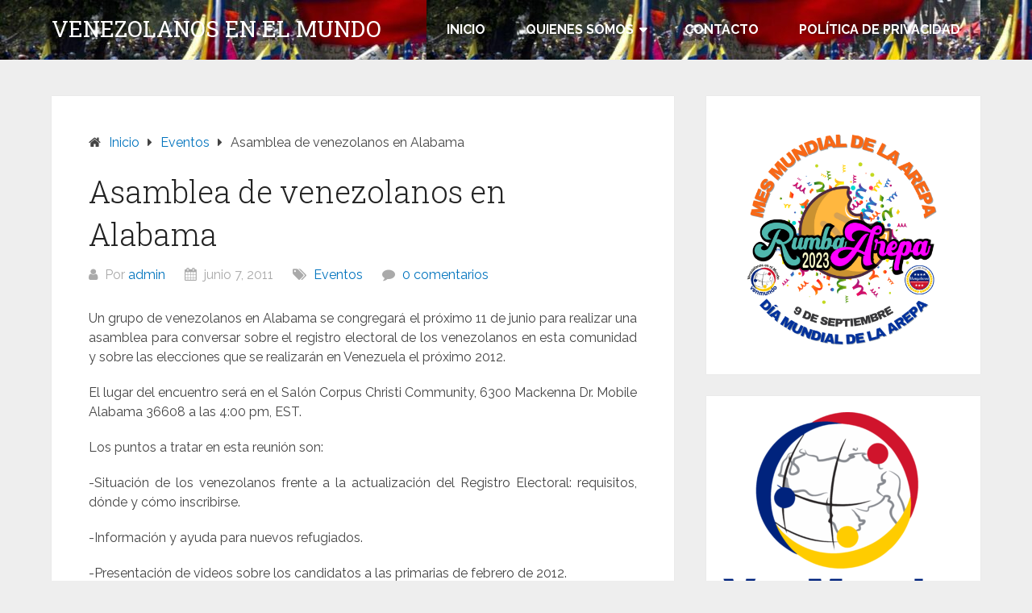

--- FILE ---
content_type: text/html; charset=UTF-8
request_url: https://www.venmundo.com/asamblea-de-venezolanos-en-alabama/
body_size: 17397
content:
<!DOCTYPE html>
<html dir="ltr" lang="es" prefix="og: https://ogp.me/ns#">
<head itemscope itemtype="http://schema.org/WebSite">
	<meta charset="UTF-8">
	<meta name="viewport" content="width=device-width, initial-scale=1">
	<link rel="profile" href="https://gmpg.org/xfn/11">
	<link rel="pingback" href="https://www.venmundo.com/xmlrpc.php">
	            <meta property="og:type" content="article"/>
            <meta property="og:site_name" content="Venezolanos en el Mundo"/>
            <meta property="og:title" content="Asamblea de venezolanos en Alabama  "/>
            <meta property="og:url" content="https://www.venmundo.com/asamblea-de-venezolanos-en-alabama/"/>
            <meta property="og:description" content="Un grupo de venezolanos en Alabama se congregará el próximo 11 de junio para realizar una asamblea para conversar sobre el registro electoral de los venezolanos en esta comunidad y sobre las elecciones que se realizarán en Venezuela el próximo 2012.  El lugar del encuentro será en el Salón Corpus Christi Community, 6300 Mackenna"/>
        
        <title>Asamblea de venezolanos en Alabama | Venezolanos en el Mundo</title>
	<style>img:is([sizes="auto" i], [sizes^="auto," i]) { contain-intrinsic-size: 3000px 1500px }</style>
	
		<!-- All in One SEO 4.8.7 - aioseo.com -->
	<meta name="robots" content="max-image-preview:large" />
	<meta name="author" content="admin"/>
	<link rel="canonical" href="https://www.venmundo.com/asamblea-de-venezolanos-en-alabama/" />
	<meta name="generator" content="All in One SEO (AIOSEO) 4.8.7" />
		<meta property="og:locale" content="es_ES" />
		<meta property="og:site_name" content="Venezolanos en el Mundo | Queremos mantener contacto con nuestro país y participar en la construcción de su futuro." />
		<meta property="og:type" content="article" />
		<meta property="og:title" content="Asamblea de venezolanos en Alabama | Venezolanos en el Mundo" />
		<meta property="og:url" content="https://www.venmundo.com/asamblea-de-venezolanos-en-alabama/" />
		<meta property="article:published_time" content="2011-06-07T16:52:22+00:00" />
		<meta property="article:modified_time" content="2011-06-07T16:52:22+00:00" />
		<meta name="twitter:card" content="summary" />
		<meta name="twitter:title" content="Asamblea de venezolanos en Alabama | Venezolanos en el Mundo" />
		<script type="application/ld+json" class="aioseo-schema">
			{"@context":"https:\/\/schema.org","@graph":[{"@type":"Article","@id":"https:\/\/www.venmundo.com\/asamblea-de-venezolanos-en-alabama\/#article","name":"Asamblea de venezolanos en Alabama | Venezolanos en el Mundo","headline":"Asamblea de venezolanos en Alabama","author":{"@id":"https:\/\/www.venmundo.com\/author\/admin\/#author"},"publisher":{"@id":"https:\/\/www.venmundo.com\/#organization"},"datePublished":"2011-06-07T12:22:22-04:30","dateModified":"2011-06-07T12:22:22-04:30","inLanguage":"es-ES","mainEntityOfPage":{"@id":"https:\/\/www.venmundo.com\/asamblea-de-venezolanos-en-alabama\/#webpage"},"isPartOf":{"@id":"https:\/\/www.venmundo.com\/asamblea-de-venezolanos-en-alabama\/#webpage"},"articleSection":"Eventos, elecciones, participaci\u00f3n, registro electoral, Venezuela, voto exterior"},{"@type":"BreadcrumbList","@id":"https:\/\/www.venmundo.com\/asamblea-de-venezolanos-en-alabama\/#breadcrumblist","itemListElement":[{"@type":"ListItem","@id":"https:\/\/www.venmundo.com#listItem","position":1,"name":"Inicio","item":"https:\/\/www.venmundo.com","nextItem":{"@type":"ListItem","@id":"https:\/\/www.venmundo.com\/category\/eventos\/#listItem","name":"Eventos"}},{"@type":"ListItem","@id":"https:\/\/www.venmundo.com\/category\/eventos\/#listItem","position":2,"name":"Eventos","item":"https:\/\/www.venmundo.com\/category\/eventos\/","nextItem":{"@type":"ListItem","@id":"https:\/\/www.venmundo.com\/asamblea-de-venezolanos-en-alabama\/#listItem","name":"Asamblea de venezolanos en Alabama"},"previousItem":{"@type":"ListItem","@id":"https:\/\/www.venmundo.com#listItem","name":"Inicio"}},{"@type":"ListItem","@id":"https:\/\/www.venmundo.com\/asamblea-de-venezolanos-en-alabama\/#listItem","position":3,"name":"Asamblea de venezolanos en Alabama","previousItem":{"@type":"ListItem","@id":"https:\/\/www.venmundo.com\/category\/eventos\/#listItem","name":"Eventos"}}]},{"@type":"Organization","@id":"https:\/\/www.venmundo.com\/#organization","name":"Venezolanos en el Mundo","description":"Queremos mantener contacto con nuestro pa\u00eds y participar en la construcci\u00f3n de su futuro.","url":"https:\/\/www.venmundo.com\/"},{"@type":"Person","@id":"https:\/\/www.venmundo.com\/author\/admin\/#author","url":"https:\/\/www.venmundo.com\/author\/admin\/","name":"admin","image":{"@type":"ImageObject","@id":"https:\/\/www.venmundo.com\/asamblea-de-venezolanos-en-alabama\/#authorImage","url":"https:\/\/secure.gravatar.com\/avatar\/0e4587b0e51a41dec2ad98132eee265650f58e73a6d655690baf595658a67d34?s=96&d=mm&r=g","width":96,"height":96,"caption":"admin"}},{"@type":"WebPage","@id":"https:\/\/www.venmundo.com\/asamblea-de-venezolanos-en-alabama\/#webpage","url":"https:\/\/www.venmundo.com\/asamblea-de-venezolanos-en-alabama\/","name":"Asamblea de venezolanos en Alabama | Venezolanos en el Mundo","inLanguage":"es-ES","isPartOf":{"@id":"https:\/\/www.venmundo.com\/#website"},"breadcrumb":{"@id":"https:\/\/www.venmundo.com\/asamblea-de-venezolanos-en-alabama\/#breadcrumblist"},"author":{"@id":"https:\/\/www.venmundo.com\/author\/admin\/#author"},"creator":{"@id":"https:\/\/www.venmundo.com\/author\/admin\/#author"},"datePublished":"2011-06-07T12:22:22-04:30","dateModified":"2011-06-07T12:22:22-04:30"},{"@type":"WebSite","@id":"https:\/\/www.venmundo.com\/#website","url":"https:\/\/www.venmundo.com\/","name":"Venezolanos en el Mundo","description":"Queremos mantener contacto con nuestro pa\u00eds y participar en la construcci\u00f3n de su futuro.","inLanguage":"es-ES","publisher":{"@id":"https:\/\/www.venmundo.com\/#organization"}}]}
		</script>
		<!-- All in One SEO -->

<meta name="dlm-version" content="5.1.1"><link rel='dns-prefetch' href='//fonts.googleapis.com' />
<link rel="alternate" type="application/rss+xml" title="Venezolanos en el Mundo &raquo; Feed" href="https://www.venmundo.com/feed/" />
<script type="text/javascript">
/* <![CDATA[ */
window._wpemojiSettings = {"baseUrl":"https:\/\/s.w.org\/images\/core\/emoji\/16.0.1\/72x72\/","ext":".png","svgUrl":"https:\/\/s.w.org\/images\/core\/emoji\/16.0.1\/svg\/","svgExt":".svg","source":{"concatemoji":"https:\/\/www.venmundo.com\/wp-includes\/js\/wp-emoji-release.min.js?ver=6.8.3"}};
/*! This file is auto-generated */
!function(s,n){var o,i,e;function c(e){try{var t={supportTests:e,timestamp:(new Date).valueOf()};sessionStorage.setItem(o,JSON.stringify(t))}catch(e){}}function p(e,t,n){e.clearRect(0,0,e.canvas.width,e.canvas.height),e.fillText(t,0,0);var t=new Uint32Array(e.getImageData(0,0,e.canvas.width,e.canvas.height).data),a=(e.clearRect(0,0,e.canvas.width,e.canvas.height),e.fillText(n,0,0),new Uint32Array(e.getImageData(0,0,e.canvas.width,e.canvas.height).data));return t.every(function(e,t){return e===a[t]})}function u(e,t){e.clearRect(0,0,e.canvas.width,e.canvas.height),e.fillText(t,0,0);for(var n=e.getImageData(16,16,1,1),a=0;a<n.data.length;a++)if(0!==n.data[a])return!1;return!0}function f(e,t,n,a){switch(t){case"flag":return n(e,"\ud83c\udff3\ufe0f\u200d\u26a7\ufe0f","\ud83c\udff3\ufe0f\u200b\u26a7\ufe0f")?!1:!n(e,"\ud83c\udde8\ud83c\uddf6","\ud83c\udde8\u200b\ud83c\uddf6")&&!n(e,"\ud83c\udff4\udb40\udc67\udb40\udc62\udb40\udc65\udb40\udc6e\udb40\udc67\udb40\udc7f","\ud83c\udff4\u200b\udb40\udc67\u200b\udb40\udc62\u200b\udb40\udc65\u200b\udb40\udc6e\u200b\udb40\udc67\u200b\udb40\udc7f");case"emoji":return!a(e,"\ud83e\udedf")}return!1}function g(e,t,n,a){var r="undefined"!=typeof WorkerGlobalScope&&self instanceof WorkerGlobalScope?new OffscreenCanvas(300,150):s.createElement("canvas"),o=r.getContext("2d",{willReadFrequently:!0}),i=(o.textBaseline="top",o.font="600 32px Arial",{});return e.forEach(function(e){i[e]=t(o,e,n,a)}),i}function t(e){var t=s.createElement("script");t.src=e,t.defer=!0,s.head.appendChild(t)}"undefined"!=typeof Promise&&(o="wpEmojiSettingsSupports",i=["flag","emoji"],n.supports={everything:!0,everythingExceptFlag:!0},e=new Promise(function(e){s.addEventListener("DOMContentLoaded",e,{once:!0})}),new Promise(function(t){var n=function(){try{var e=JSON.parse(sessionStorage.getItem(o));if("object"==typeof e&&"number"==typeof e.timestamp&&(new Date).valueOf()<e.timestamp+604800&&"object"==typeof e.supportTests)return e.supportTests}catch(e){}return null}();if(!n){if("undefined"!=typeof Worker&&"undefined"!=typeof OffscreenCanvas&&"undefined"!=typeof URL&&URL.createObjectURL&&"undefined"!=typeof Blob)try{var e="postMessage("+g.toString()+"("+[JSON.stringify(i),f.toString(),p.toString(),u.toString()].join(",")+"));",a=new Blob([e],{type:"text/javascript"}),r=new Worker(URL.createObjectURL(a),{name:"wpTestEmojiSupports"});return void(r.onmessage=function(e){c(n=e.data),r.terminate(),t(n)})}catch(e){}c(n=g(i,f,p,u))}t(n)}).then(function(e){for(var t in e)n.supports[t]=e[t],n.supports.everything=n.supports.everything&&n.supports[t],"flag"!==t&&(n.supports.everythingExceptFlag=n.supports.everythingExceptFlag&&n.supports[t]);n.supports.everythingExceptFlag=n.supports.everythingExceptFlag&&!n.supports.flag,n.DOMReady=!1,n.readyCallback=function(){n.DOMReady=!0}}).then(function(){return e}).then(function(){var e;n.supports.everything||(n.readyCallback(),(e=n.source||{}).concatemoji?t(e.concatemoji):e.wpemoji&&e.twemoji&&(t(e.twemoji),t(e.wpemoji)))}))}((window,document),window._wpemojiSettings);
/* ]]> */
</script>
<link rel='stylesheet' id='twb-open-sans-css' href='https://fonts.googleapis.com/css?family=Open+Sans%3A300%2C400%2C500%2C600%2C700%2C800&#038;display=swap&#038;ver=6.8.3' type='text/css' media='all' />
<link rel='stylesheet' id='twbbwg-global-css' href='https://www.venmundo.com/wp-content/plugins/photo-gallery/booster/assets/css/global.css?ver=1.0.0' type='text/css' media='all' />
<style id='wp-emoji-styles-inline-css' type='text/css'>

	img.wp-smiley, img.emoji {
		display: inline !important;
		border: none !important;
		box-shadow: none !important;
		height: 1em !important;
		width: 1em !important;
		margin: 0 0.07em !important;
		vertical-align: -0.1em !important;
		background: none !important;
		padding: 0 !important;
	}
</style>
<link rel='stylesheet' id='wp-block-library-css' href='https://www.venmundo.com/wp-includes/css/dist/block-library/style.min.css?ver=6.8.3' type='text/css' media='all' />
<style id='wp-block-library-theme-inline-css' type='text/css'>
.wp-block-audio :where(figcaption){color:#555;font-size:13px;text-align:center}.is-dark-theme .wp-block-audio :where(figcaption){color:#ffffffa6}.wp-block-audio{margin:0 0 1em}.wp-block-code{border:1px solid #ccc;border-radius:4px;font-family:Menlo,Consolas,monaco,monospace;padding:.8em 1em}.wp-block-embed :where(figcaption){color:#555;font-size:13px;text-align:center}.is-dark-theme .wp-block-embed :where(figcaption){color:#ffffffa6}.wp-block-embed{margin:0 0 1em}.blocks-gallery-caption{color:#555;font-size:13px;text-align:center}.is-dark-theme .blocks-gallery-caption{color:#ffffffa6}:root :where(.wp-block-image figcaption){color:#555;font-size:13px;text-align:center}.is-dark-theme :root :where(.wp-block-image figcaption){color:#ffffffa6}.wp-block-image{margin:0 0 1em}.wp-block-pullquote{border-bottom:4px solid;border-top:4px solid;color:currentColor;margin-bottom:1.75em}.wp-block-pullquote cite,.wp-block-pullquote footer,.wp-block-pullquote__citation{color:currentColor;font-size:.8125em;font-style:normal;text-transform:uppercase}.wp-block-quote{border-left:.25em solid;margin:0 0 1.75em;padding-left:1em}.wp-block-quote cite,.wp-block-quote footer{color:currentColor;font-size:.8125em;font-style:normal;position:relative}.wp-block-quote:where(.has-text-align-right){border-left:none;border-right:.25em solid;padding-left:0;padding-right:1em}.wp-block-quote:where(.has-text-align-center){border:none;padding-left:0}.wp-block-quote.is-large,.wp-block-quote.is-style-large,.wp-block-quote:where(.is-style-plain){border:none}.wp-block-search .wp-block-search__label{font-weight:700}.wp-block-search__button{border:1px solid #ccc;padding:.375em .625em}:where(.wp-block-group.has-background){padding:1.25em 2.375em}.wp-block-separator.has-css-opacity{opacity:.4}.wp-block-separator{border:none;border-bottom:2px solid;margin-left:auto;margin-right:auto}.wp-block-separator.has-alpha-channel-opacity{opacity:1}.wp-block-separator:not(.is-style-wide):not(.is-style-dots){width:100px}.wp-block-separator.has-background:not(.is-style-dots){border-bottom:none;height:1px}.wp-block-separator.has-background:not(.is-style-wide):not(.is-style-dots){height:2px}.wp-block-table{margin:0 0 1em}.wp-block-table td,.wp-block-table th{word-break:normal}.wp-block-table :where(figcaption){color:#555;font-size:13px;text-align:center}.is-dark-theme .wp-block-table :where(figcaption){color:#ffffffa6}.wp-block-video :where(figcaption){color:#555;font-size:13px;text-align:center}.is-dark-theme .wp-block-video :where(figcaption){color:#ffffffa6}.wp-block-video{margin:0 0 1em}:root :where(.wp-block-template-part.has-background){margin-bottom:0;margin-top:0;padding:1.25em 2.375em}
</style>
<style id='classic-theme-styles-inline-css' type='text/css'>
/*! This file is auto-generated */
.wp-block-button__link{color:#fff;background-color:#32373c;border-radius:9999px;box-shadow:none;text-decoration:none;padding:calc(.667em + 2px) calc(1.333em + 2px);font-size:1.125em}.wp-block-file__button{background:#32373c;color:#fff;text-decoration:none}
</style>
<style id='global-styles-inline-css' type='text/css'>
:root{--wp--preset--aspect-ratio--square: 1;--wp--preset--aspect-ratio--4-3: 4/3;--wp--preset--aspect-ratio--3-4: 3/4;--wp--preset--aspect-ratio--3-2: 3/2;--wp--preset--aspect-ratio--2-3: 2/3;--wp--preset--aspect-ratio--16-9: 16/9;--wp--preset--aspect-ratio--9-16: 9/16;--wp--preset--color--black: #000000;--wp--preset--color--cyan-bluish-gray: #abb8c3;--wp--preset--color--white: #ffffff;--wp--preset--color--pale-pink: #f78da7;--wp--preset--color--vivid-red: #cf2e2e;--wp--preset--color--luminous-vivid-orange: #ff6900;--wp--preset--color--luminous-vivid-amber: #fcb900;--wp--preset--color--light-green-cyan: #7bdcb5;--wp--preset--color--vivid-green-cyan: #00d084;--wp--preset--color--pale-cyan-blue: #8ed1fc;--wp--preset--color--vivid-cyan-blue: #0693e3;--wp--preset--color--vivid-purple: #9b51e0;--wp--preset--gradient--vivid-cyan-blue-to-vivid-purple: linear-gradient(135deg,rgba(6,147,227,1) 0%,rgb(155,81,224) 100%);--wp--preset--gradient--light-green-cyan-to-vivid-green-cyan: linear-gradient(135deg,rgb(122,220,180) 0%,rgb(0,208,130) 100%);--wp--preset--gradient--luminous-vivid-amber-to-luminous-vivid-orange: linear-gradient(135deg,rgba(252,185,0,1) 0%,rgba(255,105,0,1) 100%);--wp--preset--gradient--luminous-vivid-orange-to-vivid-red: linear-gradient(135deg,rgba(255,105,0,1) 0%,rgb(207,46,46) 100%);--wp--preset--gradient--very-light-gray-to-cyan-bluish-gray: linear-gradient(135deg,rgb(238,238,238) 0%,rgb(169,184,195) 100%);--wp--preset--gradient--cool-to-warm-spectrum: linear-gradient(135deg,rgb(74,234,220) 0%,rgb(151,120,209) 20%,rgb(207,42,186) 40%,rgb(238,44,130) 60%,rgb(251,105,98) 80%,rgb(254,248,76) 100%);--wp--preset--gradient--blush-light-purple: linear-gradient(135deg,rgb(255,206,236) 0%,rgb(152,150,240) 100%);--wp--preset--gradient--blush-bordeaux: linear-gradient(135deg,rgb(254,205,165) 0%,rgb(254,45,45) 50%,rgb(107,0,62) 100%);--wp--preset--gradient--luminous-dusk: linear-gradient(135deg,rgb(255,203,112) 0%,rgb(199,81,192) 50%,rgb(65,88,208) 100%);--wp--preset--gradient--pale-ocean: linear-gradient(135deg,rgb(255,245,203) 0%,rgb(182,227,212) 50%,rgb(51,167,181) 100%);--wp--preset--gradient--electric-grass: linear-gradient(135deg,rgb(202,248,128) 0%,rgb(113,206,126) 100%);--wp--preset--gradient--midnight: linear-gradient(135deg,rgb(2,3,129) 0%,rgb(40,116,252) 100%);--wp--preset--font-size--small: 13px;--wp--preset--font-size--medium: 20px;--wp--preset--font-size--large: 36px;--wp--preset--font-size--x-large: 42px;--wp--preset--spacing--20: 0.44rem;--wp--preset--spacing--30: 0.67rem;--wp--preset--spacing--40: 1rem;--wp--preset--spacing--50: 1.5rem;--wp--preset--spacing--60: 2.25rem;--wp--preset--spacing--70: 3.38rem;--wp--preset--spacing--80: 5.06rem;--wp--preset--shadow--natural: 6px 6px 9px rgba(0, 0, 0, 0.2);--wp--preset--shadow--deep: 12px 12px 50px rgba(0, 0, 0, 0.4);--wp--preset--shadow--sharp: 6px 6px 0px rgba(0, 0, 0, 0.2);--wp--preset--shadow--outlined: 6px 6px 0px -3px rgba(255, 255, 255, 1), 6px 6px rgba(0, 0, 0, 1);--wp--preset--shadow--crisp: 6px 6px 0px rgba(0, 0, 0, 1);}:where(.is-layout-flex){gap: 0.5em;}:where(.is-layout-grid){gap: 0.5em;}body .is-layout-flex{display: flex;}.is-layout-flex{flex-wrap: wrap;align-items: center;}.is-layout-flex > :is(*, div){margin: 0;}body .is-layout-grid{display: grid;}.is-layout-grid > :is(*, div){margin: 0;}:where(.wp-block-columns.is-layout-flex){gap: 2em;}:where(.wp-block-columns.is-layout-grid){gap: 2em;}:where(.wp-block-post-template.is-layout-flex){gap: 1.25em;}:where(.wp-block-post-template.is-layout-grid){gap: 1.25em;}.has-black-color{color: var(--wp--preset--color--black) !important;}.has-cyan-bluish-gray-color{color: var(--wp--preset--color--cyan-bluish-gray) !important;}.has-white-color{color: var(--wp--preset--color--white) !important;}.has-pale-pink-color{color: var(--wp--preset--color--pale-pink) !important;}.has-vivid-red-color{color: var(--wp--preset--color--vivid-red) !important;}.has-luminous-vivid-orange-color{color: var(--wp--preset--color--luminous-vivid-orange) !important;}.has-luminous-vivid-amber-color{color: var(--wp--preset--color--luminous-vivid-amber) !important;}.has-light-green-cyan-color{color: var(--wp--preset--color--light-green-cyan) !important;}.has-vivid-green-cyan-color{color: var(--wp--preset--color--vivid-green-cyan) !important;}.has-pale-cyan-blue-color{color: var(--wp--preset--color--pale-cyan-blue) !important;}.has-vivid-cyan-blue-color{color: var(--wp--preset--color--vivid-cyan-blue) !important;}.has-vivid-purple-color{color: var(--wp--preset--color--vivid-purple) !important;}.has-black-background-color{background-color: var(--wp--preset--color--black) !important;}.has-cyan-bluish-gray-background-color{background-color: var(--wp--preset--color--cyan-bluish-gray) !important;}.has-white-background-color{background-color: var(--wp--preset--color--white) !important;}.has-pale-pink-background-color{background-color: var(--wp--preset--color--pale-pink) !important;}.has-vivid-red-background-color{background-color: var(--wp--preset--color--vivid-red) !important;}.has-luminous-vivid-orange-background-color{background-color: var(--wp--preset--color--luminous-vivid-orange) !important;}.has-luminous-vivid-amber-background-color{background-color: var(--wp--preset--color--luminous-vivid-amber) !important;}.has-light-green-cyan-background-color{background-color: var(--wp--preset--color--light-green-cyan) !important;}.has-vivid-green-cyan-background-color{background-color: var(--wp--preset--color--vivid-green-cyan) !important;}.has-pale-cyan-blue-background-color{background-color: var(--wp--preset--color--pale-cyan-blue) !important;}.has-vivid-cyan-blue-background-color{background-color: var(--wp--preset--color--vivid-cyan-blue) !important;}.has-vivid-purple-background-color{background-color: var(--wp--preset--color--vivid-purple) !important;}.has-black-border-color{border-color: var(--wp--preset--color--black) !important;}.has-cyan-bluish-gray-border-color{border-color: var(--wp--preset--color--cyan-bluish-gray) !important;}.has-white-border-color{border-color: var(--wp--preset--color--white) !important;}.has-pale-pink-border-color{border-color: var(--wp--preset--color--pale-pink) !important;}.has-vivid-red-border-color{border-color: var(--wp--preset--color--vivid-red) !important;}.has-luminous-vivid-orange-border-color{border-color: var(--wp--preset--color--luminous-vivid-orange) !important;}.has-luminous-vivid-amber-border-color{border-color: var(--wp--preset--color--luminous-vivid-amber) !important;}.has-light-green-cyan-border-color{border-color: var(--wp--preset--color--light-green-cyan) !important;}.has-vivid-green-cyan-border-color{border-color: var(--wp--preset--color--vivid-green-cyan) !important;}.has-pale-cyan-blue-border-color{border-color: var(--wp--preset--color--pale-cyan-blue) !important;}.has-vivid-cyan-blue-border-color{border-color: var(--wp--preset--color--vivid-cyan-blue) !important;}.has-vivid-purple-border-color{border-color: var(--wp--preset--color--vivid-purple) !important;}.has-vivid-cyan-blue-to-vivid-purple-gradient-background{background: var(--wp--preset--gradient--vivid-cyan-blue-to-vivid-purple) !important;}.has-light-green-cyan-to-vivid-green-cyan-gradient-background{background: var(--wp--preset--gradient--light-green-cyan-to-vivid-green-cyan) !important;}.has-luminous-vivid-amber-to-luminous-vivid-orange-gradient-background{background: var(--wp--preset--gradient--luminous-vivid-amber-to-luminous-vivid-orange) !important;}.has-luminous-vivid-orange-to-vivid-red-gradient-background{background: var(--wp--preset--gradient--luminous-vivid-orange-to-vivid-red) !important;}.has-very-light-gray-to-cyan-bluish-gray-gradient-background{background: var(--wp--preset--gradient--very-light-gray-to-cyan-bluish-gray) !important;}.has-cool-to-warm-spectrum-gradient-background{background: var(--wp--preset--gradient--cool-to-warm-spectrum) !important;}.has-blush-light-purple-gradient-background{background: var(--wp--preset--gradient--blush-light-purple) !important;}.has-blush-bordeaux-gradient-background{background: var(--wp--preset--gradient--blush-bordeaux) !important;}.has-luminous-dusk-gradient-background{background: var(--wp--preset--gradient--luminous-dusk) !important;}.has-pale-ocean-gradient-background{background: var(--wp--preset--gradient--pale-ocean) !important;}.has-electric-grass-gradient-background{background: var(--wp--preset--gradient--electric-grass) !important;}.has-midnight-gradient-background{background: var(--wp--preset--gradient--midnight) !important;}.has-small-font-size{font-size: var(--wp--preset--font-size--small) !important;}.has-medium-font-size{font-size: var(--wp--preset--font-size--medium) !important;}.has-large-font-size{font-size: var(--wp--preset--font-size--large) !important;}.has-x-large-font-size{font-size: var(--wp--preset--font-size--x-large) !important;}
:where(.wp-block-post-template.is-layout-flex){gap: 1.25em;}:where(.wp-block-post-template.is-layout-grid){gap: 1.25em;}
:where(.wp-block-columns.is-layout-flex){gap: 2em;}:where(.wp-block-columns.is-layout-grid){gap: 2em;}
:root :where(.wp-block-pullquote){font-size: 1.5em;line-height: 1.6;}
</style>
<link rel='stylesheet' id='bwg_fonts-css' href='https://www.venmundo.com/wp-content/plugins/photo-gallery/css/bwg-fonts/fonts.css?ver=0.0.1' type='text/css' media='all' />
<link rel='stylesheet' id='sumoselect-css' href='https://www.venmundo.com/wp-content/plugins/photo-gallery/css/sumoselect.min.css?ver=3.4.6' type='text/css' media='all' />
<link rel='stylesheet' id='mCustomScrollbar-css' href='https://www.venmundo.com/wp-content/plugins/photo-gallery/css/jquery.mCustomScrollbar.min.css?ver=3.1.5' type='text/css' media='all' />
<link rel='stylesheet' id='bwg_googlefonts-css' href='https://fonts.googleapis.com/css?family=Ubuntu&#038;subset=greek,latin,greek-ext,vietnamese,cyrillic-ext,latin-ext,cyrillic' type='text/css' media='all' />
<link rel='stylesheet' id='bwg_frontend-css' href='https://www.venmundo.com/wp-content/plugins/photo-gallery/css/styles.min.css?ver=1.8.35' type='text/css' media='all' />
<link rel='stylesheet' id='schema-lite-style-css' href='https://www.venmundo.com/wp-content/themes/schema-lite/style.css?ver=6.8.3' type='text/css' media='all' />
<style id='schema-lite-style-inline-css' type='text/css'>

		#site-header, #navigation.mobile-menu-wrapper { background-image: url('https://www.venmundo.com/wp-content/uploads/2020/07/cropped-cropped-gente.jpg'); }
		.primary-navigation #navigation li:hover > a, #tabber .inside li .meta b,footer .widget li a:hover,.fn a,.reply a,#tabber .inside li div.info .entry-title a:hover, #navigation ul ul a:hover,.single_post a:not(.wp-block-button__link), a:hover, .sidebar.c-4-12 .textwidget a, #site-footer .textwidget a, #commentform a, #tabber .inside li a, .copyrights a:hover, a, .sidebar.c-4-12 a:hover, .top a:hover, footer .tagcloud a:hover, .title a, .related-posts .post:hover .title { color: #0274be; }

		#navigation ul li.current-menu-item a { color: #0274be!important; }

		.nav-previous a:hover, .nav-next a:hover, #commentform input#submit, #searchform input[type='submit'], .home_menu_item, .currenttext, .pagination a:hover, .mts-subscribe input[type='submit'], .pagination .current, .woocommerce nav.woocommerce-pagination ul li a:focus, .woocommerce nav.woocommerce-pagination ul li a:hover, .woocommerce nav.woocommerce-pagination ul li span.current, .woocommerce-product-search input[type='submit'], .woocommerce a.button, .woocommerce-page a.button, .woocommerce button.button, .woocommerce-page button.button, .woocommerce input.button, .woocommerce-page input.button, .woocommerce #respond input#submit, .woocommerce-page #respond input#submit, .woocommerce #content input.button, .woocommerce-page #content input.button, .featured-thumbnail .latestPost-review-wrapper.wp-review-show-total, .tagcloud a, .woocommerce nav.woocommerce-pagination ul li span.current, .woocommerce-page nav.woocommerce-pagination ul li span.current, .woocommerce #content nav.woocommerce-pagination ul li span.current, .woocommerce-page #content nav.woocommerce-pagination ul li span.current, .woocommerce nav.woocommerce-pagination ul li a:hover, .woocommerce-page nav.woocommerce-pagination ul li a:hover, .woocommerce #content nav.woocommerce-pagination ul li a:hover, .woocommerce-page #content nav.woocommerce-pagination ul li a:hover, #searchform input[type='submit'], .woocommerce-product-search input[type='submit'] { background-color: #0274be; }

		.woocommerce nav.woocommerce-pagination ul li span.current, .woocommerce-page nav.woocommerce-pagination ul li span.current, .woocommerce #content nav.woocommerce-pagination ul li span.current, .woocommerce-page #content nav.woocommerce-pagination ul li span.current, .woocommerce nav.woocommerce-pagination ul li a:hover, .woocommerce-page nav.woocommerce-pagination ul li a:hover, .woocommerce #content nav.woocommerce-pagination ul li a:hover, .woocommerce-page #content nav.woocommerce-pagination ul li a:hover, .woocommerce nav.woocommerce-pagination ul li a:focus, .woocommerce-page nav.woocommerce-pagination ul li a:focus, .woocommerce #content nav.woocommerce-pagination ul li a:focus, .woocommerce-page #content nav.woocommerce-pagination ul li a:focus, .pagination .current, .tagcloud a { border-color: #0274be; }
		.corner { border-color: transparent transparent #0274be transparent;}

		footer, #commentform input#submit:hover, .featured-thumbnail .latestPost-review-wrapper { background-color: #222222; }
			
</style>
<link rel='stylesheet' id='schema-lite-fonts-css' href='https://fonts.googleapis.com/css?family=Roboto%20Slab%3A300%2C400%7CRaleway%3A400%2C500%2C700&#038;subset=latin-ext' type='text/css' media='all' />
<link rel='stylesheet' id='froala-style-css' href='https://www.venmundo.com/wp-content/plugins/nicepage/assets/css/froala.css?ver=7.12.8' type='text/css' media='all' />
<script type="text/javascript" src="https://www.venmundo.com/wp-includes/js/jquery/jquery.min.js?ver=3.7.1" id="jquery-core-js"></script>
<script type="text/javascript" src="https://www.venmundo.com/wp-includes/js/jquery/jquery-migrate.min.js?ver=3.4.1" id="jquery-migrate-js"></script>
<script type="text/javascript" src="https://www.venmundo.com/wp-content/plugins/photo-gallery/booster/assets/js/circle-progress.js?ver=1.2.2" id="twbbwg-circle-js"></script>
<script type="text/javascript" id="twbbwg-global-js-extra">
/* <![CDATA[ */
var twb = {"nonce":"aa59b0691f","ajax_url":"https:\/\/www.venmundo.com\/wp-admin\/admin-ajax.php","plugin_url":"https:\/\/www.venmundo.com\/wp-content\/plugins\/photo-gallery\/booster","href":"https:\/\/www.venmundo.com\/wp-admin\/admin.php?page=twbbwg_photo-gallery"};
var twb = {"nonce":"aa59b0691f","ajax_url":"https:\/\/www.venmundo.com\/wp-admin\/admin-ajax.php","plugin_url":"https:\/\/www.venmundo.com\/wp-content\/plugins\/photo-gallery\/booster","href":"https:\/\/www.venmundo.com\/wp-admin\/admin.php?page=twbbwg_photo-gallery"};
/* ]]> */
</script>
<script type="text/javascript" src="https://www.venmundo.com/wp-content/plugins/photo-gallery/booster/assets/js/global.js?ver=1.0.0" id="twbbwg-global-js"></script>
<script type="text/javascript" src="https://www.venmundo.com/wp-content/plugins/photo-gallery/js/jquery.sumoselect.min.js?ver=3.4.6" id="sumoselect-js"></script>
<script type="text/javascript" src="https://www.venmundo.com/wp-content/plugins/photo-gallery/js/tocca.min.js?ver=2.0.9" id="bwg_mobile-js"></script>
<script type="text/javascript" src="https://www.venmundo.com/wp-content/plugins/photo-gallery/js/jquery.mCustomScrollbar.concat.min.js?ver=3.1.5" id="mCustomScrollbar-js"></script>
<script type="text/javascript" src="https://www.venmundo.com/wp-content/plugins/photo-gallery/js/jquery.fullscreen.min.js?ver=0.6.0" id="jquery-fullscreen-js"></script>
<script type="text/javascript" id="bwg_frontend-js-extra">
/* <![CDATA[ */
var bwg_objectsL10n = {"bwg_field_required":"este campo es obligatorio.","bwg_mail_validation":"Esta no es una direcci\u00f3n de correo electr\u00f3nico v\u00e1lida.","bwg_search_result":"No hay im\u00e1genes que coincidan con tu b\u00fasqueda.","bwg_select_tag":"Seleccionar la etiqueta","bwg_order_by":"Ordenar por","bwg_search":"Buscar","bwg_show_ecommerce":"Mostrar el comercio electr\u00f3nico","bwg_hide_ecommerce":"Ocultar el comercio electr\u00f3nico","bwg_show_comments":"Restaurar","bwg_hide_comments":"Ocultar comentarios","bwg_restore":"Restaurar","bwg_maximize":"Maximizar","bwg_fullscreen":"Pantalla completa","bwg_exit_fullscreen":"Salir de pantalla completa","bwg_search_tag":"BUSCAR...","bwg_tag_no_match":"No se han encontrado etiquetas","bwg_all_tags_selected":"Todas las etiquetas seleccionadas","bwg_tags_selected":"etiqueta seleccionada","play":"Reproducir","pause":"Pausa","is_pro":"","bwg_play":"Reproducir","bwg_pause":"Pausa","bwg_hide_info":"Anterior informaci\u00f3n","bwg_show_info":"Mostrar info","bwg_hide_rating":"Ocultar las valoraciones","bwg_show_rating":"Mostrar la valoraci\u00f3n","ok":"Aceptar","cancel":"Cancelar","select_all":"Seleccionar todo","lazy_load":"0","lazy_loader":"https:\/\/www.venmundo.com\/wp-content\/plugins\/photo-gallery\/images\/ajax_loader.png","front_ajax":"0","bwg_tag_see_all":"Ver todas las etiquetas","bwg_tag_see_less":"Ver menos etiquetas"};
/* ]]> */
</script>
<script type="text/javascript" src="https://www.venmundo.com/wp-content/plugins/photo-gallery/js/scripts.min.js?ver=1.8.35" id="bwg_frontend-js"></script>
<script type="text/javascript" src="https://www.venmundo.com/wp-content/themes/schema-lite/js/customscripts.js?ver=6.8.3" id="schema-lite-customscripts-js"></script>
<link rel="https://api.w.org/" href="https://www.venmundo.com/wp-json/" /><link rel="alternate" title="JSON" type="application/json" href="https://www.venmundo.com/wp-json/wp/v2/posts/191" /><link rel="EditURI" type="application/rsd+xml" title="RSD" href="https://www.venmundo.com/xmlrpc.php?rsd" />
<meta name="generator" content="WordPress 6.8.3" />
<link rel='shortlink' href='https://www.venmundo.com/?p=191' />
<link rel="alternate" title="oEmbed (JSON)" type="application/json+oembed" href="https://www.venmundo.com/wp-json/oembed/1.0/embed?url=https%3A%2F%2Fwww.venmundo.com%2Fasamblea-de-venezolanos-en-alabama%2F" />
<link rel="alternate" title="oEmbed (XML)" type="text/xml+oembed" href="https://www.venmundo.com/wp-json/oembed/1.0/embed?url=https%3A%2F%2Fwww.venmundo.com%2Fasamblea-de-venezolanos-en-alabama%2F&#038;format=xml" />
		<style type="text/css">
					.site-title a,
			.site-description, #navigation a {
				color: #ffffff;
			}
				</style>
		<link rel="icon" href="https://www.venmundo.com/wp-content/uploads/2020/07/cropped-logo-venmundo-solo-32x32.png" sizes="32x32" />
<link rel="icon" href="https://www.venmundo.com/wp-content/uploads/2020/07/cropped-logo-venmundo-solo-192x192.png" sizes="192x192" />
<link rel="apple-touch-icon" href="https://www.venmundo.com/wp-content/uploads/2020/07/cropped-logo-venmundo-solo-180x180.png" />
<meta name="msapplication-TileImage" content="https://www.venmundo.com/wp-content/uploads/2020/07/cropped-logo-venmundo-solo-270x270.png" />
<style>
</style>
<script>
    if (!document.querySelector("meta[name='viewport")) {
        var vpMeta = document.createElement('meta');
        vpMeta.name = "viewport";
        vpMeta.content = "width=device-width, initial-scale=1.0";
        document.getElementsByTagName('head')[0].appendChild(vpMeta);
    }
</script><meta data-intl-tel-input-cdn-path="https://www.venmundo.com/wp-content/plugins/nicepage/assets/intlTelInput/" /><script>
            var _npIsCms = true;
            var _npProductsJsonUrl = 'https://www.venmundo.com/wp-admin/admin-ajax.php?action=np_route_products_json&np_from=theme';
        </script><script>
            var _npThankYouUrl = 'https://www.venmundo.com/?thank-you';
        </script></head>

<body class="wp-singular post-template-default single single-post postid-191 single-format-standard wp-embed-responsive wp-theme-schema-lite  group-blog" itemscope itemtype="http://schema.org/WebPage">
	<div class="main-container">
		<a class="skip-link screen-reader-text" href="#content">Saltar al contenido</a>
					<div class="top-navigation">
				<div class="container clear">
					<nav id="navigation" class="top-navigation" role="navigation" itemscope itemtype="http://schema.org/SiteNavigationElement">
											</nav><!-- #site-navigation -->
				</div>
			</div>
			<header id="site-header" role="banner" itemscope itemtype="http://schema.org/WPHeader">
									<div class="container clear">
						<div class="site-branding">
																								<h2 id="logo" class="site-title" itemprop="headline">
										<a href="https://www.venmundo.com">Venezolanos en el Mundo</a>
									</h2><!-- END #logo -->
																					</div><!-- .site-branding -->

						<div class="primary-navigation" itemscope itemtype="http://schema.org/SiteNavigationElement">
							<a href="#" id="pull" class="toggle-mobile-menu">Menú</a>
							<nav id="navigation" class="primary-navigation mobile-menu-wrapper" role="navigation">
								<ul id="menu-menu" class="menu clearfix"><li id="menu-item-30" class="menu-item menu-item-type-custom menu-item-object-custom menu-item-home menu-item-30"><a href="https://www.venmundo.com/">Inicio</a></li>
<li id="menu-item-34" class="menu-item menu-item-type-post_type menu-item-object-page menu-item-has-children menu-item-34"><a href="https://www.venmundo.com/quienes-somos/">Quienes Somos</a>
<ul class="sub-menu">
	<li id="menu-item-7000" class="menu-item menu-item-type-taxonomy menu-item-object-category menu-item-7000"><a href="https://www.venmundo.com/category/nuestra-historia/">Nuestra Historia</a></li>
	<li id="menu-item-6980" class="menu-item menu-item-type-taxonomy menu-item-object-category menu-item-6980"><a href="https://www.venmundo.com/category/dia-mundial-arepa/">#DíaMundialDeLaArepa</a></li>
</ul>
</li>
<li id="menu-item-31" class="menu-item menu-item-type-post_type menu-item-object-page menu-item-31"><a href="https://www.venmundo.com/contacto/">Contacto</a></li>
<li id="menu-item-7026" class="menu-item menu-item-type-post_type menu-item-object-page menu-item-privacy-policy menu-item-7026"><a rel="privacy-policy" href="https://www.venmundo.com/politica-de-privacidad/">Política de privacidad</a></li>
</ul>							</nav><!-- #site-navigation -->
						</div>
					</div>
								</header><!-- #masthead -->
			
<div id="page" class="single clear">
	<div class="content">
		<article class="article">
									<div id="post-191" class="post post-191 type-post status-publish format-standard hentry category-eventos tag-elecciones tag-participacion tag-registro-electoral tag-venezuela tag-voto-exterior">
							<div class="single_post">

																	<div class="breadcrumb" itemscope itemtype="https://schema.org/BreadcrumbList"><span class="home"><i class="schema-lite-icon icon-home"></i></span><div itemprop="itemListElement" itemscope
	      itemtype="https://schema.org/ListItem" class="root"><a href="https://www.venmundo.com" itemprop="item"><span itemprop="name">Inicio</span><meta itemprop="position" content="1" /></a></div><span><i class="schema-lite-icon icon-right-dir"></i></span><div itemprop="itemListElement" itemscope
				      itemtype="https://schema.org/ListItem"><a href="https://www.venmundo.com/category/eventos/" itemprop="item"><span itemprop="name">Eventos</span><meta itemprop="position" content="2" /></a></div><span><i class="schema-lite-icon icon-right-dir"></i></span><div itemprop="itemListElement" itemscope itemtype="https://schema.org/ListItem"><span itemprop="name">Asamblea de venezolanos en Alabama</span><meta itemprop="position" content="3" /></div></div>								
																	<header>
																					<h1 class="title single-title">Asamblea de venezolanos en Alabama</h1>
																															<div class="post-info">
												<span class="theauthor"><i class="schema-lite-icon icon-user"></i> Por <a href="https://www.venmundo.com/author/admin/" title="Entradas de admin" rel="author">admin</a></span>
												<span class="posted-on entry-date date updated"><i class="schema-lite-icon icon-calendar"></i> junio 7, 2011</span>
												<span class="featured-cat"><i class="schema-lite-icon icon-tags"></i> <a href="https://www.venmundo.com/category/eventos/" rel="category tag">Eventos</a></span>
												<span class="thecomment"><i class="schema-lite-icon icon-comment"></i> <a href="https://www.venmundo.com/asamblea-de-venezolanos-en-alabama/#respond">0 comentarios</a></span>
											</div>
																			</header>
								
								<!-- Start Content -->
								<div id="content" class="post-single-content box mark-links">
									<p style="text-align: justify;">Un grupo de venezolanos en Alabama se congregará el próximo 11 de junio para realizar una asamblea para conversar sobre el registro electoral de los venezolanos en esta comunidad y sobre las elecciones que se realizarán en Venezuela el próximo 2012.</p>
<p style="text-align: justify;">El lugar del encuentro será en el Salón Corpus Christi Community, 6300 Mackenna Dr. Mobile Alabama 36608 a las 4:00 pm, EST.</p>
<p style="text-align: justify;">Los puntos a tratar en esta reunión son: <span id="more-191"></span></p>
<p style="text-align: justify;">-Situación de los venezolanos frente a la actualización del Registro Electoral: requisitos, dónde y cómo inscribirse.</p>
<p style="text-align: justify;">-Información y ayuda para nuevos refugiados.</p>
<p style="text-align: justify;">-Presentación de videos sobre los candidatos a las primarias de febrero de 2012.</p>
<p style="text-align: justify;">-Preparativos para próximos eventos en la comunidad.</p>
<p style="text-align: justify;">La invitación es para toda la comunidad de venezolanos residenciados en esta jurisdicción.</p>
								</div><!-- End Content -->

								<div class="related-posts"><div class="postauthor-top"><h3>Entradas relacionadas</h3></div>												<article class="post excerpt  ">
																											<a href="https://www.venmundo.com/los-amigos-invisibles-y-caramelos-de-cianuro-en-miami/" title="Los Amigos Invisibles y Caramelos de Cianuro en Miami" id="featured-thumbnail">
															<div class="featured-thumbnail">
																<img src="https://www.venmundo.com/wp-content/themes/schema-lite/images/nothumb-related.png" class="attachment-featured wp-post-image" alt="Los Amigos Invisibles y Caramelos de Cianuro en Miami">
																															</div>
															<header>
																<h4 class="title front-view-title">Los Amigos Invisibles y Caramelos de Cianuro en Miami</h4>
															</header>
														</a>
																									</article><!--.post.excerpt-->
																								<article class="post excerpt  ">
																											<a href="https://www.venmundo.com/venmundo-te-invita-al-gran-estreno-un-busto-al-cuerpo-en-miami/" title="VenMundo te invita al gran estreno «Un Busto al Cuerpo» en Miami" id="featured-thumbnail">
															<div class="featured-thumbnail">
																<img src="https://www.venmundo.com/wp-content/themes/schema-lite/images/nothumb-related.png" class="attachment-featured wp-post-image" alt="VenMundo te invita al gran estreno «Un Busto al Cuerpo» en Miami">
																															</div>
															<header>
																<h4 class="title front-view-title">VenMundo te invita al gran estreno «Un Busto al Cuerpo» en Miami</h4>
															</header>
														</a>
																									</article><!--.post.excerpt-->
																								<article class="post excerpt  last">
																											<a href="https://www.venmundo.com/arepazo-mundial-en-quito-el-15-de-septiembre/" title="Arepazo mundial en Quito el 15 de septiembre" id="featured-thumbnail">
															<div class="featured-thumbnail">
																<img src="https://www.venmundo.com/wp-content/themes/schema-lite/images/nothumb-related.png" class="attachment-featured wp-post-image" alt="Arepazo mundial en Quito el 15 de septiembre">
																															</div>
															<header>
																<h4 class="title front-view-title">Arepazo mundial en Quito el 15 de septiembre</h4>
															</header>
														</a>
																									</article><!--.post.excerpt-->
												</div>									<!-- Start Author Box -->
									<div class="postauthor">
										<h4>Sobre el autor</h4>
										<img alt='' src='https://secure.gravatar.com/avatar/0e4587b0e51a41dec2ad98132eee265650f58e73a6d655690baf595658a67d34?s=100&#038;d=mm&#038;r=g' srcset='https://secure.gravatar.com/avatar/0e4587b0e51a41dec2ad98132eee265650f58e73a6d655690baf595658a67d34?s=200&#038;d=mm&#038;r=g 2x' class='avatar avatar-100 photo' height='100' width='100' decoding='async'/>										<h5>admin</h5>
										<p></p>
									</div>
									<!-- End Author Box -->
									
							</div>
						</div>
								</article>

		
	<aside class="sidebar c-4-12">
		<div id="sidebars" class="sidebar">
			<div class="sidebar_list">
				<div id="media_image-3" class="widget widget_media_image"><a href="https://www.venmundo.com/rumba-arepa-2023-celebrando-la-cultura-venezolana/"><img width="300" height="300" src="https://www.venmundo.com/wp-content/uploads/2023/07/MES-MUNDIAL-DE-LA-AREPA-2023-300x300.png" class="image wp-image-7487  attachment-medium size-medium" alt="" style="max-width: 100%; height: auto;" decoding="async" loading="lazy" srcset="https://www.venmundo.com/wp-content/uploads/2023/07/MES-MUNDIAL-DE-LA-AREPA-2023-300x300.png 300w, https://www.venmundo.com/wp-content/uploads/2023/07/MES-MUNDIAL-DE-LA-AREPA-2023-1024x1024.png 1024w, https://www.venmundo.com/wp-content/uploads/2023/07/MES-MUNDIAL-DE-LA-AREPA-2023-150x150.png 150w, https://www.venmundo.com/wp-content/uploads/2023/07/MES-MUNDIAL-DE-LA-AREPA-2023-768x768.png 768w, https://www.venmundo.com/wp-content/uploads/2023/07/MES-MUNDIAL-DE-LA-AREPA-2023.png 1080w" sizes="auto, (max-width: 300px) 100vw, 300px" /></a></div><div id="media_image-4" class="widget widget_media_image"><img width="286" height="300" src="https://www.venmundo.com/wp-content/uploads/2020/10/cropped-logo-venmundo-completo-1-286x300.png" class="image wp-image-7214  attachment-medium size-medium" alt="" style="max-width: 100%; height: auto;" decoding="async" loading="lazy" srcset="https://www.venmundo.com/wp-content/uploads/2020/10/cropped-logo-venmundo-completo-1-286x300.png 286w, https://www.venmundo.com/wp-content/uploads/2020/10/cropped-logo-venmundo-completo-1-976x1024.png 976w, https://www.venmundo.com/wp-content/uploads/2020/10/cropped-logo-venmundo-completo-1-768x806.png 768w, https://www.venmundo.com/wp-content/uploads/2020/10/cropped-logo-venmundo-completo-1-1464x1536.png 1464w, https://www.venmundo.com/wp-content/uploads/2020/10/cropped-logo-venmundo-completo-1-1952x2048.png 1952w" sizes="auto, (max-width: 286px) 100vw, 286px" /></div><div id="media_image-2" class="widget widget_media_image"><h3 class="widget-title">LAS 50 MEJORES RECETAS DEL DÍA MUNDIAL DE LA AREPA</h3><a href="https://amzn.to/3Bl2CAk" target="_blank"><img width="218" height="300" src="https://www.venmundo.com/wp-content/uploads/2021/10/Las-50-Mejores-Recetas-del-Dia-Mundial-de-la-Arepa-portada-218x300.jpg" class="image wp-image-7413  attachment-medium size-medium" alt="" style="max-width: 100%; height: auto;" decoding="async" loading="lazy" srcset="https://www.venmundo.com/wp-content/uploads/2021/10/Las-50-Mejores-Recetas-del-Dia-Mundial-de-la-Arepa-portada-218x300.jpg 218w, https://www.venmundo.com/wp-content/uploads/2021/10/Las-50-Mejores-Recetas-del-Dia-Mundial-de-la-Arepa-portada-745x1024.jpg 745w, https://www.venmundo.com/wp-content/uploads/2021/10/Las-50-Mejores-Recetas-del-Dia-Mundial-de-la-Arepa-portada-768x1056.jpg 768w, https://www.venmundo.com/wp-content/uploads/2021/10/Las-50-Mejores-Recetas-del-Dia-Mundial-de-la-Arepa-portada-1117x1536.jpg 1117w, https://www.venmundo.com/wp-content/uploads/2021/10/Las-50-Mejores-Recetas-del-Dia-Mundial-de-la-Arepa-portada-1489x2048.jpg 1489w, https://www.venmundo.com/wp-content/uploads/2021/10/Las-50-Mejores-Recetas-del-Dia-Mundial-de-la-Arepa-portada-scaled.jpg 1862w" sizes="auto, (max-width: 218px) 100vw, 218px" /></a></div><div id="media_video-3" class="widget widget_media_video"><h3 class="widget-title">Nuestros videos</h3><div style="width:100%;" class="wp-video"><!--[if lt IE 9]><script>document.createElement('video');</script><![endif]-->
<video class="wp-video-shortcode" id="video-191-1" loop preload="metadata" controls="controls"><source type="video/youtube" src="https://www.youtube.com/watch?v=_qHe_LSLyaw&#038;_=1" /><a href="https://www.youtube.com/watch?v=_qHe_LSLyaw">https://www.youtube.com/watch?v=_qHe_LSLyaw</a></video></div></div><div id="search-3" class="widget widget_search"><h3 class="widget-title">Buscar</h3><form method="get" id="searchform" class="search-form" action="https://www.venmundo.com" _lpchecked="1">
	<fieldset>
		<input type="text" name="s" id="s" value="">
		<input type="submit" value="Buscar" />
	</fieldset>
</form>
</div><div id="text-10" class="widget widget_text">			<div class="textwidget"><div style="text-align: center;">
<script async src="//pagead2.googlesyndication.com/pagead/js/adsbygoogle.js"></script>
<!-- venmundo 300x250 -->
<ins class="adsbygoogle"
     style="display:inline-block;width:300px;height:250px"
     data-ad-client="ca-pub-6400440096850442"
     data-ad-slot="9415042371"></ins>
<script>
(adsbygoogle = window.adsbygoogle || []).push({});
</script>
</div></div>
		</div><div id="text-5" class="widget widget_text">			<div class="textwidget"><div style="text-align: center;"><a href="https://www.venmundo.com/registro-venmundo"><img style="border: 0px solid ; width: 270px; height: 83px;" alt="Registrate en VenMundo" src="https://www.venmundo.com/wp-content/uploads/2013/04/registrate2.png" /></a><br /><p>
</p><p style="text-align: center;"><a href="https://www.twitter.com/venmundo"><img style="border: 0px solid ; width: 240px; height: 97px;" class="aligncenter size-full wp-image-62" title="Síguenos en Twitter: @venmundo" src="https://www.venmundo.com/wp-content/uploads/2011/05/siguenos-en-twitter_240px.png" alt="siguenos en twitter @venmundo" /></a><a href="https://www.venmundo.com/wp-content/uploads/2011/05/siguenos-en-twitter_240px.png"><br />
</a><a href="https://www.facebook.com/venmundo"><img style="border: 0px solid ; width: 240px; height: 97px;" class="aligncenter size-full wp-image-63" title="Síguenos en Facebook http://www.facebook.com/venmundo" src="https://www.venmundo.com/wp-content/uploads/2011/05/facebook_siguenos_240px.png" alt="facebook siguenos" /></a></p></div></div>
		</div><div id="block-3" class="widget widget_block"><script src="https://widgets.twimg.com/j/2/widget.js"></script></div><div id="block-4" class="widget widget_block"><script>
new TWTR.Widget({
  version: 2,
  type: 'profile',
  rpp: 4,
  interval: 6000,
  width: 'auto',
  height: 300,
  theme: {
    shell: {
      background: '#4f9fd1',
      color: '#ffffff'
    },
    tweets: {
      background: '#72bbe2',
      color: '#000000',
      links: '#0707eb'
    }
  },
  features: {
    scrollbar: false,
    loop: false,
    live: true,
    hashtags: true,
    timestamp: true,
    avatars: false,
    behavior: 'all'
  }
}).render().setUser('venmundo').start();
</script></div><div id="text-4" class="widget widget_text">			<div class="textwidget"><iframe src="https://www.facebook.com/plugins/likebox.php?href=http%3A%2F%2Fwww.facebook.com%2Fpages%2FVenezolanos-en-el-Mundo%2F139496532787370&amp;width=276&amp;colorscheme=light&amp;show_faces=true&amp;stream=true&amp;header=true&amp;height=427" scrolling="no" frameborder="0" style="border:none; overflow:hidden; width:100%; height:427px;" allowTransparency="true"></iframe></div>
		</div><div id="tag_cloud-2" class="widget widget_tag_cloud"><h3 class="widget-title">Etiquetas</h3><div class="tagcloud"><a href="https://www.venmundo.com/tag/donaunaarepa/" class="tag-cloud-link tag-link-724 tag-link-position-1" style="font-size: 11.230769230769pt;" aria-label="#DonaUnaArepa (15 elementos)">#DonaUnaArepa</a>
<a href="https://www.venmundo.com/tag/diamundialdelaarepa/" class="tag-cloud-link tag-link-347 tag-link-position-2" style="font-size: 12.769230769231pt;" aria-label="#DíaMundialDeLaArepa (24 elementos)">#DíaMundialDeLaArepa</a>
<a href="https://www.venmundo.com/tag/epamaduro/" class="tag-cloud-link tag-link-98 tag-link-position-3" style="font-size: 8.9230769230769pt;" aria-label="#EpaMaduro (7 elementos)">#EpaMaduro</a>
<a href="https://www.venmundo.com/tag/agenda-cultural-venmundo/" class="tag-cloud-link tag-link-382 tag-link-position-4" style="font-size: 16.538461538462pt;" aria-label="Agenda cultural VenMundo (76 elementos)">Agenda cultural VenMundo</a>
<a href="https://www.venmundo.com/tag/amigos-invisibles/" class="tag-cloud-link tag-link-343 tag-link-position-5" style="font-size: 8.5384615384615pt;" aria-label="Amigos Invisibles (6 elementos)">Amigos Invisibles</a>
<a href="https://www.venmundo.com/tag/ana-maria-diez/" class="tag-cloud-link tag-link-677 tag-link-position-6" style="font-size: 8.5384615384615pt;" aria-label="Ana María Diez (6 elementos)">Ana María Diez</a>
<a href="https://www.venmundo.com/tag/arepazo-mundial/" class="tag-cloud-link tag-link-234 tag-link-position-7" style="font-size: 15.923076923077pt;" aria-label="Arepazo Mundial (64 elementos)">Arepazo Mundial</a>
<a href="https://www.venmundo.com/tag/chino-y-nacho/" class="tag-cloud-link tag-link-408 tag-link-position-8" style="font-size: 8.5384615384615pt;" aria-label="Chino y Nacho (6 elementos)">Chino y Nacho</a>
<a href="https://www.venmundo.com/tag/cinema-venezuela/" class="tag-cloud-link tag-link-618 tag-link-position-9" style="font-size: 10.307692307692pt;" aria-label="Cinema Venezuela (11 elementos)">Cinema Venezuela</a>
<a href="https://www.venmundo.com/tag/cine-venezolano/" class="tag-cloud-link tag-link-619 tag-link-position-10" style="font-size: 8.5384615384615pt;" aria-label="Cine venezolano (6 elementos)">Cine venezolano</a>
<a href="https://www.venmundo.com/tag/cne/" class="tag-cloud-link tag-link-22 tag-link-position-11" style="font-size: 17pt;" aria-label="CNE (88 elementos)">CNE</a>
<a href="https://www.venmundo.com/tag/democracia/" class="tag-cloud-link tag-link-11 tag-link-position-12" style="font-size: 19.076923076923pt;" aria-label="democracia (165 elementos)">democracia</a>
<a href="https://www.venmundo.com/tag/derechos-humanos/" class="tag-cloud-link tag-link-386 tag-link-position-13" style="font-size: 10.307692307692pt;" aria-label="Derechos Humanos (11 elementos)">Derechos Humanos</a>
<a href="https://www.venmundo.com/tag/desorden-publico/" class="tag-cloud-link tag-link-251 tag-link-position-14" style="font-size: 9.6923076923077pt;" aria-label="Desorden Público (9 elementos)">Desorden Público</a>
<a href="https://www.venmundo.com/tag/doriam-sojo/" class="tag-cloud-link tag-link-472 tag-link-position-15" style="font-size: 8.5384615384615pt;" aria-label="Doriam Sojo (6 elementos)">Doriam Sojo</a>
<a href="https://www.venmundo.com/tag/elba-escobar/" class="tag-cloud-link tag-link-171 tag-link-position-16" style="font-size: 9.6923076923077pt;" aria-label="Elba Escobar (9 elementos)">Elba Escobar</a>
<a href="https://www.venmundo.com/tag/elecciones/" class="tag-cloud-link tag-link-12 tag-link-position-17" style="font-size: 19.923076923077pt;" aria-label="elecciones (212 elementos)">elecciones</a>
<a href="https://www.venmundo.com/tag/emprendedores/" class="tag-cloud-link tag-link-674 tag-link-position-18" style="font-size: 8.5384615384615pt;" aria-label="Emprendedores (6 elementos)">Emprendedores</a>
<a href="https://www.venmundo.com/tag/enrique-salas/" class="tag-cloud-link tag-link-471 tag-link-position-19" style="font-size: 8.9230769230769pt;" aria-label="Enrique Salas (7 elementos)">Enrique Salas</a>
<a href="https://www.venmundo.com/tag/fuga-de-talentos/" class="tag-cloud-link tag-link-215 tag-link-position-20" style="font-size: 8.9230769230769pt;" aria-label="Fuga de talentos (7 elementos)">Fuga de talentos</a>
<a href="https://www.venmundo.com/tag/indira-leal/" class="tag-cloud-link tag-link-334 tag-link-position-21" style="font-size: 12.615384615385pt;" aria-label="Indira Leal (23 elementos)">Indira Leal</a>
<a href="https://www.venmundo.com/tag/laureano-marquez/" class="tag-cloud-link tag-link-225 tag-link-position-22" style="font-size: 8.5384615384615pt;" aria-label="Laureano Márquez (6 elementos)">Laureano Márquez</a>
<a href="https://www.venmundo.com/tag/luisacarola/" class="tag-cloud-link tag-link-821 tag-link-position-23" style="font-size: 11.076923076923pt;" aria-label="Luisacarola (14 elementos)">Luisacarola</a>
<a href="https://www.venmundo.com/tag/luisana-la-cruz/" class="tag-cloud-link tag-link-317 tag-link-position-24" style="font-size: 13.230769230769pt;" aria-label="Luisana La Cruz (28 elementos)">Luisana La Cruz</a>
<a href="https://www.venmundo.com/tag/luis-chataing/" class="tag-cloud-link tag-link-195 tag-link-position-25" style="font-size: 8.5384615384615pt;" aria-label="Luis Chataing (6 elementos)">Luis Chataing</a>
<a href="https://www.venmundo.com/tag/lya-ortiz/" class="tag-cloud-link tag-link-541 tag-link-position-26" style="font-size: 10.846153846154pt;" aria-label="Lya Ortiz (13 elementos)">Lya Ortiz</a>
<a href="https://www.venmundo.com/tag/madrid/" class="tag-cloud-link tag-link-559 tag-link-position-27" style="font-size: 8.5384615384615pt;" aria-label="Madrid (6 elementos)">Madrid</a>
<a href="https://www.venmundo.com/tag/musica/" class="tag-cloud-link tag-link-484 tag-link-position-28" style="font-size: 10.538461538462pt;" aria-label="Música (12 elementos)">Música</a>
<a href="https://www.venmundo.com/tag/nacholacriatura/" class="tag-cloud-link tag-link-498 tag-link-position-29" style="font-size: 8pt;" aria-label="Nacholacriatura (5 elementos)">Nacholacriatura</a>
<a href="https://www.venmundo.com/tag/opinion/" class="tag-cloud-link tag-link-586 tag-link-position-30" style="font-size: 8.9230769230769pt;" aria-label="Opinión (7 elementos)">Opinión</a>
<a href="https://www.venmundo.com/tag/participacion/" class="tag-cloud-link tag-link-7 tag-link-position-31" style="font-size: 20.230769230769pt;" aria-label="participación (234 elementos)">participación</a>
<a href="https://www.venmundo.com/tag/preservando-pensamiento/" class="tag-cloud-link tag-link-540 tag-link-position-32" style="font-size: 10.846153846154pt;" aria-label="Preservando pensamiento (13 elementos)">Preservando pensamiento</a>
<a href="https://www.venmundo.com/tag/registro-electoral/" class="tag-cloud-link tag-link-23 tag-link-position-33" style="font-size: 18.846153846154pt;" aria-label="registro electoral (155 elementos)">registro electoral</a>
<a href="https://www.venmundo.com/tag/semana-mundial-con-saboravenezuela/" class="tag-cloud-link tag-link-675 tag-link-position-34" style="font-size: 8.9230769230769pt;" aria-label="Semana Mundial con #SaborAVenezuela (7 elementos)">Semana Mundial con #SaborAVenezuela</a>
<a href="https://www.venmundo.com/tag/talento-de-exportacion/" class="tag-cloud-link tag-link-357 tag-link-position-35" style="font-size: 15.461538461538pt;" aria-label="Talento de Exportación (55 elementos)">Talento de Exportación</a>
<a href="https://www.venmundo.com/tag/teatro/" class="tag-cloud-link tag-link-424 tag-link-position-36" style="font-size: 11.846153846154pt;" aria-label="Teatro (18 elementos)">Teatro</a>
<a href="https://www.venmundo.com/tag/tony-de-viveiros/" class="tag-cloud-link tag-link-132 tag-link-position-37" style="font-size: 10pt;" aria-label="Tony De Viveiros (10 elementos)">Tony De Viveiros</a>
<a href="https://www.venmundo.com/tag/tu-voto-decide/" class="tag-cloud-link tag-link-279 tag-link-position-38" style="font-size: 11.461538461538pt;" aria-label="Tu Voto Decide (16 elementos)">Tu Voto Decide</a>
<a href="https://www.venmundo.com/tag/venezolanos-en-el-mundo/" class="tag-cloud-link tag-link-255 tag-link-position-39" style="font-size: 20.153846153846pt;" aria-label="Venezolanos en el Mundo (227 elementos)">Venezolanos en el Mundo</a>
<a href="https://www.venmundo.com/tag/venezuela/" class="tag-cloud-link tag-link-25 tag-link-position-40" style="font-size: 17.230769230769pt;" aria-label="Venezuela (94 elementos)">Venezuela</a>
<a href="https://www.venmundo.com/tag/venmundo/" class="tag-cloud-link tag-link-93 tag-link-position-41" style="font-size: 22pt;" aria-label="VenMundo (399 elementos)">VenMundo</a>
<a href="https://www.venmundo.com/tag/venmundo-barcelona/" class="tag-cloud-link tag-link-240 tag-link-position-42" style="font-size: 10.846153846154pt;" aria-label="VenMundo Barcelona (13 elementos)">VenMundo Barcelona</a>
<a href="https://www.venmundo.com/tag/venmundo-chile/" class="tag-cloud-link tag-link-262 tag-link-position-43" style="font-size: 8.5384615384615pt;" aria-label="VenMundo Chile (6 elementos)">VenMundo Chile</a>
<a href="https://www.venmundo.com/tag/venmundo-miami/" class="tag-cloud-link tag-link-356 tag-link-position-44" style="font-size: 8.5384615384615pt;" aria-label="VenMundo Miami (6 elementos)">VenMundo Miami</a>
<a href="https://www.venmundo.com/tag/voto-exterior/" class="tag-cloud-link tag-link-6 tag-link-position-45" style="font-size: 20.307692307692pt;" aria-label="voto exterior (238 elementos)">voto exterior</a></div>
</div>
		<div id="recent-posts-2" class="widget widget_recent_entries">
		<h3 class="widget-title">Entradas recientes</h3>
		<ul>
											<li>
					<a href="https://www.venmundo.com/venmundo-y-el-colegio-de-internacionalistas-exigen-la-apertura-inmediata-y-permanente-del-registro-electoral-en-el-exterior/">Venmundo y el Colegio de Internacionalistas exigen la apertura inmediata y permanente del Registro Electoral en el exterior</a>
									</li>
											<li>
					<a href="https://www.venmundo.com/venmundo-condena-energicamente-el-articulo-xenofobo-y-de-incitacion-al-odio-publicado-por-antonio-maestre-en-la-sexta-contra-la-diaspora-venezolana-en-espana/">VenMundo condena enérgicamente el artículo xenófobo y de incitación al odio publicado por Antonio Maestre en La Sexta contra la diáspora venezolana en España</a>
									</li>
											<li>
					<a href="https://www.venmundo.com/maria-corina-machado-nobel-de-la-paz-2025-un-hito-para-la-causa-democratica-y-la-diaspora-venezolana/">María Corina Machado, Nobel de la Paz 2025: un hito para la causa democrática y la diáspora venezolana</a>
									</li>
											<li>
					<a href="https://www.venmundo.com/la-arepa-celebra-su-dia-mundial-con-la-campana-mi-granito-de-harina/">La arepa celebra su Día Mundial con la campaña “Mi Granito de Harina”</a>
									</li>
											<li>
					<a href="https://www.venmundo.com/comunicado-oficial-de-la-organizacion-venezolanos-en-el-mundo-venmundo-ante-las-elecciones-presidenciales-28-de-julio-2024/">Comunicado Oficial de la Organización Venezolanos en el Mundo (VenMundo) ante las Elecciones Presidenciales 28 de julio 2024</a>
									</li>
											<li>
					<a href="https://www.venmundo.com/mano-de-obra-venezolana-un-diferencial-para-el-mercado-laboral-de-9-naciones/">Mano de obra venezolana: un diferencial para el mercado laboral de 9 naciones</a>
									</li>
											<li>
					<a href="https://www.venmundo.com/multiples-perspectivas-desde-reddit-sobre-la-experiencia-migratoria-de-un-usuario-venezolano-en-europa/">Múltiples perspectivas desde Reddit sobre la experiencia migratoria de un usuario venezolano en Europa</a>
									</li>
											<li>
					<a href="https://www.venmundo.com/la-crisis-migratoria-en-la-peligrosa-selva-del-darien/">La crisis migratoria en la peligrosa selva del Darién</a>
									</li>
											<li>
					<a href="https://www.venmundo.com/la-prolongada-crisis-humanitaria-de-venezuela-una-emergencia-desatendida-y-desfinanciada/">La prolongada crisis humanitaria de Venezuela: una emergencia desatendida y desfinanciada</a>
									</li>
											<li>
					<a href="https://www.venmundo.com/el-duelo-migratorio-en-personas-mayores-una-mirada-profunda/">El duelo migratorio en personas mayores: Una mirada profunda</a>
									</li>
											<li>
					<a href="https://www.venmundo.com/david-smolansky-anuncia-alianza-con-maria-corina-machado-de-cara-a-las-elecciones-primarias-en-venezuela-y-las-presidenciales-de-2024/">David Smolansky anuncia alianza con María Corina Machado de cara a las elecciones primarias en Venezuela y las presidenciales de 2024</a>
									</li>
											<li>
					<a href="https://www.venmundo.com/rumba-arepa-2023-celebrando-la-cultura-venezolana/">Un sabor, mil historias que nos unen</a>
									</li>
					</ul>

		</div><div id="categories-2" class="widget widget_categories"><h3 class="widget-title">Categorías</h3>
			<ul>
					<li class="cat-item cat-item-789"><a href="https://www.venmundo.com/category/agendaculturalvenmundo/">#AgendaCulturalVenMundo</a>
</li>
	<li class="cat-item cat-item-810"><a href="https://www.venmundo.com/category/dia-mundial-arepa/">#DíaMundialDeLaArepa</a>
</li>
	<li class="cat-item cat-item-804"><a href="https://www.venmundo.com/category/donaunaarepa/actividades/">Actividades</a>
</li>
	<li class="cat-item cat-item-813"><a href="https://www.venmundo.com/category/campanas/">Campañas</a>
</li>
	<li class="cat-item cat-item-808"><a href="https://www.venmundo.com/category/eventos/cine-eventos/">Cine</a>
</li>
	<li class="cat-item cat-item-803"><a href="https://www.venmundo.com/category/entrevistas/cine/">Cine</a>
</li>
	<li class="cat-item cat-item-812"><a href="https://www.venmundo.com/category/eventos/culturales/">Culturales</a>
</li>
	<li class="cat-item cat-item-809"><a href="https://www.venmundo.com/category/opinion/de-aqui-pal-mundo/">De Aquí Pal Mundo</a>
</li>
	<li class="cat-item cat-item-352"><a href="https://www.venmundo.com/category/destacados/">Destacados</a>
</li>
	<li class="cat-item cat-item-850"><a href="https://www.venmundo.com/category/diaspora/">Diaspora</a>
</li>
	<li class="cat-item cat-item-723"><a href="https://www.venmundo.com/category/donaunaarepa/">DonaUnaArepa</a>
</li>
	<li class="cat-item cat-item-807"><a href="https://www.venmundo.com/category/voto-venezolano-en-el-exterior/elecciones-2017/">Elecciones 2017</a>
</li>
	<li class="cat-item cat-item-849"><a href="https://www.venmundo.com/category/elecciones-en-venezuela/">Elecciones en Venezuela</a>
</li>
	<li class="cat-item cat-item-811"><a href="https://www.venmundo.com/category/entrevistas/emprendedores/">Emprendedores</a>
</li>
	<li class="cat-item cat-item-62"><a href="https://www.venmundo.com/category/entrevistas/">Entrevista</a>
</li>
	<li class="cat-item cat-item-48"><a href="https://www.venmundo.com/category/eventos/">Eventos</a>
</li>
	<li class="cat-item cat-item-429"><a href="https://www.venmundo.com/category/historia/">Historia</a>
</li>
	<li class="cat-item cat-item-43"><a href="https://www.venmundo.com/category/internacionales/">Internacionales</a>
</li>
	<li class="cat-item cat-item-67"><a href="https://www.venmundo.com/category/donaunaarepa/noticias/">Noticias</a>
</li>
	<li class="cat-item cat-item-836"><a href="https://www.venmundo.com/category/noticias-de-venezuela/">Noticias de Venezuela</a>
</li>
	<li class="cat-item cat-item-814"><a href="https://www.venmundo.com/category/nuestra-historia/">Nuestra Historia</a>
</li>
	<li class="cat-item cat-item-65"><a href="https://www.venmundo.com/category/opinion/">Opinión</a>
</li>
	<li class="cat-item cat-item-109"><a href="https://www.venmundo.com/category/primarias-exterior/">Primarias Exterior</a>
</li>
	<li class="cat-item cat-item-213"><a href="https://www.venmundo.com/category/propuestas-venmundo/">Propuestas</a>
</li>
	<li class="cat-item cat-item-837"><a href="https://www.venmundo.com/category/resena/">Reseña</a>
</li>
	<li class="cat-item cat-item-1"><a href="https://www.venmundo.com/category/uncategorized/">Uncategorized</a>
</li>
	<li class="cat-item cat-item-169"><a href="https://www.venmundo.com/category/videos/">Videos</a>
</li>
	<li class="cat-item cat-item-3"><a href="https://www.venmundo.com/category/voto-venezolano-en-el-exterior/">Voto Exterior</a>
</li>
			</ul>

			</div>			</div>
		</div><!--sidebars-->
	</aside>
		</div>
</div>
	<footer id="site-footer" role="contentinfo" itemscope itemtype="http://schema.org/WPFooter">
						<div class="container">
					<div class="footer-widgets">
						<div class="footer-widget">
													</div>
						<div class="footer-widget">
													</div>
						<div class="footer-widget last">
															<div id="block-2" class="widget widget_block widget_media_image">
<figure class="wp-block-image size-large"><a href="https://www.venmundo.com/wp-content/uploads/2023/07/MES-MUNDIAL-DE-LA-AREPA-2023.png"><img loading="lazy" decoding="async" width="1024" height="1024" src="https://www.venmundo.com/wp-content/uploads/2023/07/MES-MUNDIAL-DE-LA-AREPA-2023-1024x1024.png" alt="" class="wp-image-7487" srcset="https://www.venmundo.com/wp-content/uploads/2023/07/MES-MUNDIAL-DE-LA-AREPA-2023-1024x1024.png 1024w, https://www.venmundo.com/wp-content/uploads/2023/07/MES-MUNDIAL-DE-LA-AREPA-2023-300x300.png 300w, https://www.venmundo.com/wp-content/uploads/2023/07/MES-MUNDIAL-DE-LA-AREPA-2023-150x150.png 150w, https://www.venmundo.com/wp-content/uploads/2023/07/MES-MUNDIAL-DE-LA-AREPA-2023-768x768.png 768w, https://www.venmundo.com/wp-content/uploads/2023/07/MES-MUNDIAL-DE-LA-AREPA-2023.png 1080w" sizes="auto, (max-width: 1024px) 100vw, 1024px" /></a></figure>
</div>													</div>
					</div>
				</div>
						<!--start copyrights-->
		<div class="copyrights">
			<div class="container">
				<div class="row" id="copyright-note">
					<span><a href="https://www.venmundo.com/" title="Queremos mantener contacto con nuestro país y participar en la construcción de su futuro.">Venezolanos en el Mundo</a> Copyright &copy; 2026.</span>
					<div class="top">
						Tema por  <a href="http://mythemeshop.com/" rel="nofollow">MyThemeShop</a>.						<a href="#top" class="toplink">Volver arriba &uarr;</a>
					</div>
				</div>
			</div>
		</div>
		<!--end copyrights-->
			</footer><!-- #site-footer -->
	<script type="speculationrules">
{"prefetch":[{"source":"document","where":{"and":[{"href_matches":"\/*"},{"not":{"href_matches":["\/wp-*.php","\/wp-admin\/*","\/wp-content\/uploads\/*","\/wp-content\/*","\/wp-content\/plugins\/*","\/wp-content\/themes\/schema-lite\/*","\/*\\?(.+)"]}},{"not":{"selector_matches":"a[rel~=\"nofollow\"]"}},{"not":{"selector_matches":".no-prefetch, .no-prefetch a"}}]},"eagerness":"conservative"}]}
</script>
<link rel='stylesheet' id='mediaelement-css' href='https://www.venmundo.com/wp-includes/js/mediaelement/mediaelementplayer-legacy.min.css?ver=4.2.17' type='text/css' media='all' />
<link rel='stylesheet' id='wp-mediaelement-css' href='https://www.venmundo.com/wp-includes/js/mediaelement/wp-mediaelement.min.css?ver=6.8.3' type='text/css' media='all' />
<script type="text/javascript" id="dlm-xhr-js-extra">
/* <![CDATA[ */
var dlmXHRtranslations = {"error":"Ha ocurrido un error al intentar descargar el archivo. Por favor, int\u00e9ntalo de nuevo.","not_found":"La descarga no existe.","no_file_path":"No se ha definido la ruta del archivo","no_file_paths":"No se ha definido una direcci\u00f3n de archivo.","filetype":"La descarga no est\u00e1 permitida para este tipo de archivo.","file_access_denied":"Acceso denegado a este archivo.","access_denied":"Acceso denegado. No tienes permisos para descargar este archivo.","security_error":"Hay un problema con la ruta del archivo.","file_not_found":"Archivo no encontrado."};
/* ]]> */
</script>
<script type="text/javascript" id="dlm-xhr-js-before">
/* <![CDATA[ */
const dlmXHR = {"xhr_links":{"class":["download-link","download-button"]},"prevent_duplicates":true,"ajaxUrl":"https:\/\/www.venmundo.com\/wp-admin\/admin-ajax.php"}; dlmXHRinstance = {}; const dlmXHRGlobalLinks = "https://www.venmundo.com/download/"; const dlmNonXHRGlobalLinks = []; dlmXHRgif = "https://www.venmundo.com/wp-includes/images/spinner.gif"; const dlmXHRProgress = "1"
/* ]]> */
</script>
<script type="text/javascript" src="https://www.venmundo.com/wp-content/plugins/download-monitor/assets/js/dlm-xhr.min.js?ver=5.1.1" id="dlm-xhr-js"></script>
<script type="text/javascript" id="mediaelement-core-js-before">
/* <![CDATA[ */
var mejsL10n = {"language":"es","strings":{"mejs.download-file":"Descargar archivo","mejs.install-flash":"Est\u00e1s usando un navegador que no tiene Flash activo o instalado. Por favor, activa el componente del reproductor Flash o descarga la \u00faltima versi\u00f3n desde https:\/\/get.adobe.com\/flashplayer\/","mejs.fullscreen":"Pantalla completa","mejs.play":"Reproducir","mejs.pause":"Pausa","mejs.time-slider":"Control de tiempo","mejs.time-help-text":"Usa las teclas de direcci\u00f3n izquierda\/derecha para avanzar un segundo y las flechas arriba\/abajo para avanzar diez segundos.","mejs.live-broadcast":"Transmisi\u00f3n en vivo","mejs.volume-help-text":"Utiliza las teclas de flecha arriba\/abajo para aumentar o disminuir el volumen.","mejs.unmute":"Activar el sonido","mejs.mute":"Silenciar","mejs.volume-slider":"Control de volumen","mejs.video-player":"Reproductor de v\u00eddeo","mejs.audio-player":"Reproductor de audio","mejs.captions-subtitles":"Pies de foto \/ Subt\u00edtulos","mejs.captions-chapters":"Cap\u00edtulos","mejs.none":"Ninguna","mejs.afrikaans":"Afrik\u00e1ans","mejs.albanian":"Albano","mejs.arabic":"\u00c1rabe","mejs.belarusian":"Bielorruso","mejs.bulgarian":"B\u00falgaro","mejs.catalan":"Catal\u00e1n","mejs.chinese":"Chino","mejs.chinese-simplified":"Chino (Simplificado)","mejs.chinese-traditional":"Chino (Tradicional)","mejs.croatian":"Croata","mejs.czech":"Checo","mejs.danish":"Dan\u00e9s","mejs.dutch":"Neerland\u00e9s","mejs.english":"Ingl\u00e9s","mejs.estonian":"Estonio","mejs.filipino":"Filipino","mejs.finnish":"Fin\u00e9s","mejs.french":"Franc\u00e9s","mejs.galician":"Gallego","mejs.german":"Alem\u00e1n","mejs.greek":"Griego","mejs.haitian-creole":"Creole haitiano","mejs.hebrew":"Hebreo","mejs.hindi":"Indio","mejs.hungarian":"H\u00fangaro","mejs.icelandic":"Island\u00e9s","mejs.indonesian":"Indonesio","mejs.irish":"Irland\u00e9s","mejs.italian":"Italiano","mejs.japanese":"Japon\u00e9s","mejs.korean":"Coreano","mejs.latvian":"Let\u00f3n","mejs.lithuanian":"Lituano","mejs.macedonian":"Macedonio","mejs.malay":"Malayo","mejs.maltese":"Malt\u00e9s","mejs.norwegian":"Noruego","mejs.persian":"Persa","mejs.polish":"Polaco","mejs.portuguese":"Portugu\u00e9s","mejs.romanian":"Rumano","mejs.russian":"Ruso","mejs.serbian":"Serbio","mejs.slovak":"Eslovaco","mejs.slovenian":"Esloveno","mejs.spanish":"Espa\u00f1ol","mejs.swahili":"Swahili","mejs.swedish":"Sueco","mejs.tagalog":"Tagalo","mejs.thai":"Tailand\u00e9s","mejs.turkish":"Turco","mejs.ukrainian":"Ukraniano","mejs.vietnamese":"Vietnamita","mejs.welsh":"Gal\u00e9s","mejs.yiddish":"Yiddish"}};
/* ]]> */
</script>
<script type="text/javascript" src="https://www.venmundo.com/wp-includes/js/mediaelement/mediaelement-and-player.min.js?ver=4.2.17" id="mediaelement-core-js"></script>
<script type="text/javascript" src="https://www.venmundo.com/wp-includes/js/mediaelement/mediaelement-migrate.min.js?ver=6.8.3" id="mediaelement-migrate-js"></script>
<script type="text/javascript" id="mediaelement-js-extra">
/* <![CDATA[ */
var _wpmejsSettings = {"pluginPath":"\/wp-includes\/js\/mediaelement\/","classPrefix":"mejs-","stretching":"responsive","audioShortcodeLibrary":"mediaelement","videoShortcodeLibrary":"mediaelement"};
/* ]]> */
</script>
<script type="text/javascript" src="https://www.venmundo.com/wp-includes/js/mediaelement/wp-mediaelement.min.js?ver=6.8.3" id="wp-mediaelement-js"></script>
<script type="text/javascript" src="https://www.venmundo.com/wp-includes/js/mediaelement/renderers/vimeo.min.js?ver=4.2.17" id="mediaelement-vimeo-js"></script>

<script defer src="https://static.cloudflareinsights.com/beacon.min.js/vcd15cbe7772f49c399c6a5babf22c1241717689176015" integrity="sha512-ZpsOmlRQV6y907TI0dKBHq9Md29nnaEIPlkf84rnaERnq6zvWvPUqr2ft8M1aS28oN72PdrCzSjY4U6VaAw1EQ==" data-cf-beacon='{"version":"2024.11.0","token":"10d5b06bcabd43e8b7ec93faa416b55f","r":1,"server_timing":{"name":{"cfCacheStatus":true,"cfEdge":true,"cfExtPri":true,"cfL4":true,"cfOrigin":true,"cfSpeedBrain":true},"location_startswith":null}}' crossorigin="anonymous"></script>
</body>
</html>


--- FILE ---
content_type: text/html; charset=utf-8
request_url: https://www.google.com/recaptcha/api2/aframe
body_size: 267
content:
<!DOCTYPE HTML><html><head><meta http-equiv="content-type" content="text/html; charset=UTF-8"></head><body><script nonce="WrdEz4sKcFNT2aHsGHOFmw">/** Anti-fraud and anti-abuse applications only. See google.com/recaptcha */ try{var clients={'sodar':'https://pagead2.googlesyndication.com/pagead/sodar?'};window.addEventListener("message",function(a){try{if(a.source===window.parent){var b=JSON.parse(a.data);var c=clients[b['id']];if(c){var d=document.createElement('img');d.src=c+b['params']+'&rc='+(localStorage.getItem("rc::a")?sessionStorage.getItem("rc::b"):"");window.document.body.appendChild(d);sessionStorage.setItem("rc::e",parseInt(sessionStorage.getItem("rc::e")||0)+1);localStorage.setItem("rc::h",'1769902277539');}}}catch(b){}});window.parent.postMessage("_grecaptcha_ready", "*");}catch(b){}</script></body></html>